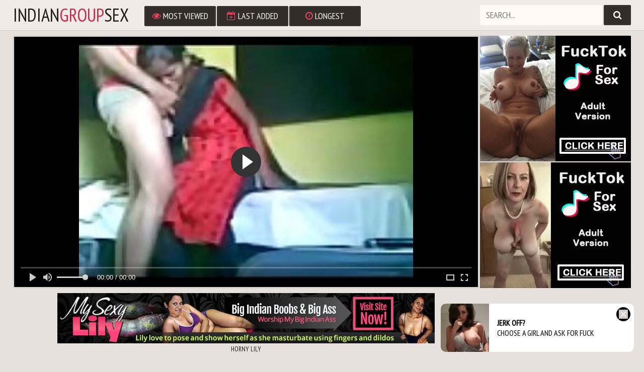

--- FILE ---
content_type: text/html; charset=UTF-8
request_url: http://indiangroupsex.com/view/3674/
body_size: 4944
content:
<!DOCTYPE html>
<html>
    <head>
        <meta charset="utf-8">
        <title>VID-20171130-WA0167 - Indian Group Sex</title>
        <meta name="description" content="VID-20171130-WA0167" />
        <link href="/css/styles.css" type="text/css" rel="stylesheet">
        <script src="/js/jquery-3.3.1.min.js"></script>
        <script src="/js/functions.js"></script>
        <link href="https://fonts.googleapis.com/css?family=PT+Sans+Narrow" rel="stylesheet">
        <link href="/font/css/font-awesome.css" rel="stylesheet">
        <meta name="viewport" content="width=device-width, initial-scale=1.0, maximum-scale=1.0, user-scalable=yes"/>
        <meta name="apple-touch-fullscreen" content="YES" />
        <link rel="stylesheet" href="//cdn.fluidplayer.com/v2/current/fluidplayer.min.css" type="text/css">
        <style>
            .fluid_video_wrapper {
                width: 100% !important;
                height: 100% !important;
            }
        </style>
        <script>
            var scjDir = "scj";
            var galleryID = "3674";
            var gallerySlug = "vid-20171130-wa0167";
        </script>
        <script src="//cdn.fluidplayer.com/v2/current/fluidplayer.min.js"></script>
    </head>

<body>


        <div class="head-pl">

            <div class="head">

                <div class="top">
                    
                    <div class="logo">
                        <a href="/">indian<span>group</span>sex</a>
                    </div>
                    <div class="open">
                        <i class="fa fa-bars"></i>
                    </div>
                    
                </div>
                
                <div class="bottom">
                    
                    <div class="menu">
                        <ul>
                            <li ><a href="/"><i class="fa fa-eye"></i> Most Viewed</a></li>
                            <li ><a href="/?order=date"><i class="fa fa-calendar-plus-o"></i> Last Added</a></li>
                            <li ><a href="/?order=duration"><i class="fa fa-clock-o"></i> Longest</a></li>
                        </ul>
                    </div>
                    
                    <div class="search-pl">
                        <div class="search">
                            <form action="/">
                                <input name="search" placeholder="Search...">
                                <button type="submit" title="Find"><i class="fa fa-search"></i></button>
                            </form>
                        </div>
                    </div>
                    
                </div>

            </div>

        </div>

        <div class="content">

            <div class="mo-av">
                <script type="text/javascript">
var ad_idzone = "2355887",
	 ad_width = "300",
	 ad_height = "100";
</script>
<script type="text/javascript" src="https://ads.exosrv.com/ads.js"></script>
<noscript><iframe src="https://syndication.exosrv.com/ads-iframe-display.php?idzone=2355887&output=noscript&type=300x100" width="300" height="100" scrolling="no" marginwidth="0" marginheight="0" frameborder="0"></iframe></noscript>
            </div>
            
            <div class="video-pl">

                <div class="video-tb">

                    <div class="player-pl">
                        
                        <div class="player-wr">
                            <div class="player" style="overflow:hidden">
                                                                    <video id="player" preload="none" poster="/scj/thumbs/7/378_VID_20171130_WA0167.jpg" width="100%" height="100%" controls>
                                        <source src="/video.php?video=aHR0cHM6Ly93d3cueHZpZGVvcy5jb20vdmlkZW8zNDA5MTk1NS92aWQtMjAxNzExMzAtd2EwMTY3" type='video/mp4'>
                                    </video>
                                    <script>
                                        var video = fluidPlayer(
                                            "player",
                                            {
                                                vastOptions: {
                                                    "adList" : [
                                                        {
                                                            "roll": "preRoll",
                                                            "vastTag": "https://syndication.exosrv.com/splash.php?idzone=3527053"
                                                        }
                                                    ]
                                                }
                                            }
                                        );
                                    </script>
                                                            </div>
                        </div>
                        
                        <div style="text-align: center; margin-top: 10px;">
                            <SCRIPT language=JavaScript>
<!-- Begin
var how_many_ads = 6;
var now = new Date()
var sec = now.getSeconds()
var ad = sec % how_many_ads;
ad +=1;
if (ad==1) { txt= "DesiPapa Indian Sex"; url="https://secure.desipapa2.com/track/MzUuMS45LjE1LjAuMC4wLjAuMA"; alt="DesiPapa Indian Sex"; banner="/images/desipapa_750_100.gif"; width="750"; height="100";}
if (ad==2) { txt= "Indian Sex Scandals"; url="http://secure.indianhiddencams.com/track/MzUuMS4zLjMuMC4wLjAuMC4w"; alt="Indian Sex Scandals"; banner="/images/indianhiddencams_750_100.gif"; width="750"; height="100";}
if (ad==3) { txt= "Indian GF Porn"; url="http://secure.indiangfporn.com/track/MzUuMS40NS45Ni4wLjAuMC4wLjA"; alt="Indian GF Porn"; banner="/images/igf_750_100.gif"; width="750"; height="100";}
if (ad==4) { txt= "Indian Babe Shanaya"; url="http://secure.indianbabeshanaya.com/track/MzUuMS40MS41Ny4wLjAuMC4wLjA"; alt="Indian Babe Shanaya"; banner="/images/shanaya_750_100.gif"; width="750"; height="100"; }
if (ad==5) { txt= "Horny Lily"; url="http://secure.mysexylily.com/track/MzUuMS4zNS40Mi4wLjAuMC4wLjA"; alt="Horny Lily"; banner="/images/hornylily_750_100.gif"; width="750"; height="100";}
if (ad==6) { txt= "Fuck My Indian GF"; url="http://secure.fuckmyindiangf.com/track/MzUuMS4yMi40Ni4wLjAuMC4wLjA"; alt="Fuck My Indian GF"; banner="/images/fmigf_750_100_1.gif"; width="750"; height="100";}
document
document.write('<center>');
document.write('<a href=\"' + url + '\" target=\"_blank\">');
document.write('<img src=\"' + banner + '\" width=')
document.write(width + ' height=' + height + ' ');
document.write('alt=\"' + alt + '\" border=0>');
document.write('<small>' + txt + '</small></a>');
document.write('</center>');
// End -->
</SCRIPT>
                        </div>
                        
                        <h1>VID-20171130-WA0167</h1>
                        
                        <div class="links">
                            <ul>
                                <li><span><i class="fa fa-tags"></i> Tags:</span></li>
<li><a href="/trends/indian/"><i class="fa fa-tag"></i> indian</a></li>
                            </ul>
                        </div>

                    </div>

                    <div class="video-col">
                        <div class="video-bn">
                            <script type="text/javascript">
var ad_idzone = "3172362",
 ad_width = "300",
 ad_height = "250";
</script>
<script type="text/javascript" src="https://ads.exosrv.com/ads.js"></script>
<noscript><iframe src="https://syndication.exosrv.com/ads-iframe-display.php?idzone=3172362&output=noscript&type=300x250" width="300" height="250" scrolling="no" marginwidth="0" marginheight="0" frameborder="0"></iframe></noscript>
                        </div>
                        <div class="video-bn video-bn-2">
                            <script type="text/javascript">
var ad_idzone = "3172362",
 ad_width = "300",
 ad_height = "250";
</script>
<script type="text/javascript" src="https://ads.exosrv.com/ads.js"></script>
<noscript><iframe src="https://syndication.exosrv.com/ads-iframe-display.php?idzone=3172362&output=noscript&type=300x250" width="300" height="250" scrolling="no" marginwidth="0" marginheight="0" frameborder="0"></iframe></noscript>
                        </div>
                        <div class="video-bn video-bn-3">
                            <script type="text/javascript">
var ad_idzone = "3172362",
 ad_width = "300",
 ad_height = "250";
</script>
<script type="text/javascript" src="https://ads.exosrv.com/ads.js"></script>
<noscript><iframe src="https://syndication.exosrv.com/ads-iframe-display.php?idzone=3172362&output=noscript&type=300x250" width="300" height="250" scrolling="no" marginwidth="0" marginheight="0" frameborder="0"></iframe></noscript>
                        </div>
                    </div>

                </div>

            </div>

<h2>Related Group Sex Videos</h2>

            <div class="previews-wrapper">
                
                <div class="preview">
                    <a href="/view/2386/" target="_blank">
                        <img src="/scj/thumbs/4/752_puristic_up_.jpg">
                        <div class="name"><i class="fa fa-play-circle"></i> Pioneering desi puristic Unladylike fuck up forest self [hindi audio],xnxxhomes.com</div>
                    </a>
                    <div class="time"><i class="fa fa-clock-o"></i> 4:30</div>
                </div>
                
                <div class="preview">
                    <a href="/view/2358/" target="_blank">
                        <img src="/scj/thumbs/4/713_hindi.jpg">
                        <div class="name"><i class="fa fa-play-circle"></i> Desi fingering about hindi audio</div>
                    </a>
                    <div class="time"><i class="fa fa-clock-o"></i> 2:22</div>
                </div>
                
                <div class="preview">
                    <a href="/view/1715/" target="_blank">
                        <img src="/scj/thumbs/3/428_67A99303_4757_MOV.jpg">
                        <div class="name"><i class="fa fa-play-circle"></i> 67A99303-D754-4757-A9AA-99BED721C574.MOV</div>
                    </a>
                    <div class="time"><i class="fa fa-clock-o"></i> 0:29</div>
                </div>
                
                <div class="preview">
                    <a href="/view/2126/" target="_blank">
                        <img src="/scj/thumbs/4/264_girl_alteration.jpg">
                        <div class="name"><i class="fa fa-play-circle"></i> South Indian girl threads alteration</div>
                    </a>
                    <div class="time"><i class="fa fa-clock-o"></i> 14:15</div>
                </div>
                
                <div class="preview">
                    <a href="/view/1849/" target="_blank">
                        <img src="/scj/thumbs/3/707_his_sex.jpg">
                        <div class="name"><i class="fa fa-play-circle"></i> boyfriend hard fucked his girlfriend(deshisex indian sex) 3</div>
                    </a>
                    <div class="time"><i class="fa fa-clock-o"></i> 1:20</div>
                </div>
                
                <div class="preview">
                    <a href="/view/3975/" target="_blank">
                        <img src="/scj/thumbs/7/968_sexual_intercourse.jpg">
                        <div class="name"><i class="fa fa-play-circle"></i> indian sexual intercourse anal indian anal porn fucked surpassing purfle</div>
                    </a>
                    <div class="time"><i class="fa fa-clock-o"></i> 19:36</div>
                </div>
                
                <div class="preview">
                    <a href="/view/1239/" target="_blank">
                        <img src="/scj/thumbs/2/509_Hot_perceive_Boss.jpg">
                        <div class="name"><i class="fa fa-play-circle"></i> Hot Bhabhi perceive sex with Boss</div>
                    </a>
                    <div class="time"><i class="fa fa-clock-o"></i> 8:38</div>
                </div>
                
                <div class="preview">
                    <a href="/view/4091/" target="_blank">
                        <img src="/scj/thumbs/8/153_5.jpg">
                        <div class="name"><i class="fa fa-play-circle"></i> 5</div>
                    </a>
                    <div class="time"><i class="fa fa-clock-o"></i> 14:51</div>
                </div>
                
                <div class="preview">
                    <a href="/view/3270/" target="_blank">
                        <img src="/scj/thumbs/6/523_bhabhi_dewar_chudai.jpg">
                        <div class="name"><i class="fa fa-play-circle"></i> Indian bhabhi dewar chudai</div>
                    </a>
                    <div class="time"><i class="fa fa-clock-o"></i> 10:32</div>
                </div>
                
                <div class="preview">
                    <a href="/view/5651/" target="_blank">
                        <img src="/scj/thumbs/11/306_South.jpg">
                        <div class="name"><i class="fa fa-play-circle"></i> Making be advantageous to South Indian porn</div>
                    </a>
                    <div class="time"><i class="fa fa-clock-o"></i> 12:02</div>
                </div>
                
                <div class="preview">
                    <a href="/view/4995/" target="_blank">
                        <img src="/scj/thumbs/9/963_young_soapy_indian.jpg">
                        <div class="name"><i class="fa fa-play-circle"></i> young soapy indian teen</div>
                    </a>
                    <div class="time"><i class="fa fa-clock-o"></i> 12:42</div>
                </div>
                
                <div class="preview">
                    <a href="/view/5278/" target="_blank">
                        <img src="/scj/thumbs/10/569_indian_teens_naming.jpg">
                        <div class="name"><i class="fa fa-play-circle"></i> young indian teens primary porn naming</div>
                    </a>
                    <div class="time"><i class="fa fa-clock-o"></i> 12:32</div>
                </div>
                
                <div class="preview">
                    <a href="/view/1677/" target="_blank">
                        <img src="/scj/thumbs/3/376_is_she_.jpg">
                        <div class="name"><i class="fa fa-play-circle"></i> Who is she?</div>
                    </a>
                    <div class="time"><i class="fa fa-clock-o"></i> 4:28</div>
                </div>
                
                <div class="preview">
                    <a href="/view/1439/" target="_blank">
                        <img src="/scj/thumbs/2/912_ass_fuck.jpg">
                        <div class="name"><i class="fa fa-play-circle"></i> hot indian day ass fuck</div>
                    </a>
                    <div class="time"><i class="fa fa-clock-o"></i> 9:17</div>
                </div>
                
                <div class="preview">
                    <a href="/view/5103/" target="_blank">
                        <img src="/scj/thumbs/10/173_gulf.jpg">
                        <div class="name"><i class="fa fa-play-circle"></i> Sparkling wine Obese Bottomless gulf Omphalos be beneficial to Personage plus Knockout</div>
                    </a>
                    <div class="time"><i class="fa fa-clock-o"></i> 1:35</div>
                </div>
                
                <div class="preview">
                    <a href="/view/4106/" target="_blank">
                        <img src="/scj/thumbs/8/184_Ghar_se_litakar.jpg">
                        <div class="name"><i class="fa fa-play-circle"></i> Ghar mai Sali ko chupke se zamin pe litakar chudai rocklike 16chats.com.mp4</div>
                    </a>
                    <div class="time"><i class="fa fa-clock-o"></i> 11:59</div>
                </div>
                
                <div class="preview">
                    <a href="/view/5700/" target="_blank">
                        <img src="/scj/thumbs/11/405_indian_helpless.jpg">
                        <div class="name"><i class="fa fa-play-circle"></i> Hot indian aunty pussy rendered helpless</div>
                    </a>
                    <div class="time"><i class="fa fa-clock-o"></i> 8:41</div>
                </div>
                
                <div class="preview">
                    <a href="/view/4790/" target="_blank">
                        <img src="/scj/thumbs/9/623_triplet_sex_indian.jpg">
                        <div class="name"><i class="fa fa-play-circle"></i> triplet sex orgy with desi indian chicks</div>
                    </a>
                    <div class="time"><i class="fa fa-clock-o"></i> 12:41</div>
                </div>
                
                <div class="preview">
                    <a href="/view/4569/" target="_blank">
                        <img src="/scj/thumbs/9/128_way_with.jpg">
                        <div class="name"><i class="fa fa-play-circle"></i> Desi unreserved decree their way pussy with the addition of chubby boobs</div>
                    </a>
                    <div class="time"><i class="fa fa-clock-o"></i> 2:28</div>
                </div>
                
                <div class="preview">
                    <a href="/view/3337/" target="_blank">
                        <img src="/scj/thumbs/6/711_Guaranteed_press_9.jpg">
                        <div class="name"><i class="fa fa-play-circle"></i> Guaranteed titties press-9</div>
                    </a>
                    <div class="time"><i class="fa fa-clock-o"></i> 5:19</div>
                </div>
                
                <div class="preview">
                    <a href="/view/3874/" target="_blank">
                        <img src="/scj/thumbs/7/755_indian.jpg">
                        <div class="name"><i class="fa fa-play-circle"></i> Not roundabout hot indian topic HD</div>
                    </a>
                    <div class="time"><i class="fa fa-clock-o"></i> 6:09</div>
                </div>
                
                <div class="preview">
                    <a href="/view/5739/" target="_blank">
                        <img src="/scj/thumbs/11/469_7511015.jpg">
                        <div class="name"><i class="fa fa-play-circle"></i> 7511015</div>
                    </a>
                    <div class="time"><i class="fa fa-clock-o"></i> 13:39</div>
                </div>
                
                <div class="preview">
                    <a href="/view/1204/" target="_blank">
                        <img src="/scj/thumbs/2/451_my_her.jpg">
                        <div class="name"><i class="fa fa-play-circle"></i> With my Girlfriend at Room at Night when Bhabhi was Fucking on every side her Economize on - Pornhub</div>
                    </a>
                    <div class="time"><i class="fa fa-clock-o"></i> 1:41</div>
                </div>
                
                <div class="preview">
                    <a href="/view/3931/" target="_blank">
                        <img src="/scj/thumbs/7/890_team_se.jpg">
                        <div class="name"><i class="fa fa-play-circle"></i> Husband ne biwi ko team up se chudwaya</div>
                    </a>
                    <div class="time"><i class="fa fa-clock-o"></i> 2:12</div>
                </div>
                
                <div class="preview">
                    <a href="/view/1952/" target="_blank">
                        <img src="/scj/thumbs/3/971_indian.jpg">
                        <div class="name"><i class="fa fa-play-circle"></i> Progressive indian amour</div>
                    </a>
                    <div class="time"><i class="fa fa-clock-o"></i> 4:49</div>
                </div>
                
                <div class="preview">
                    <a href="/view/4648/" target="_blank">
                        <img src="/scj/thumbs/9/263_secret__s.jpg">
                        <div class="name"><i class="fa fa-play-circle"></i> Kerala Mallu Aunty secret sex fro husband'_s friend 2</div>
                    </a>
                    <div class="time"><i class="fa fa-clock-o"></i> 0:21</div>
                </div>
                
                <div class="preview">
                    <a href="/view/3615/" target="_blank">
                        <img src="/scj/thumbs/7/216_of_free_I.jpg">
                        <div class="name"><i class="fa fa-play-circle"></i> Fuck me be fitting of free 08123770473 I am Sunidhi patel a housewife</div>
                    </a>
                    <div class="time"><i class="fa fa-clock-o"></i> 4:35</div>
                </div>
                
                <div class="preview">
                    <a href="/view/1346/" target="_blank">
                        <img src="/scj/thumbs/2/731_old.jpg">
                        <div class="name"><i class="fa fa-play-circle"></i> Masti Give Collage Library With My Steady old-fashioned</div>
                    </a>
                    <div class="time"><i class="fa fa-clock-o"></i> 1:09</div>
                </div>
                
                <div class="preview">
                    <a href="/view/3596/" target="_blank">
                        <img src="/scj/thumbs/7/185_confidential_.jpg">
                        <div class="name"><i class="fa fa-play-circle"></i> Guaranteed confidential press-1 ( Nipple Illusory )</div>
                    </a>
                    <div class="time"><i class="fa fa-clock-o"></i> 6:36</div>
                </div>
                
                <div class="preview">
                    <a href="/view/3493/" target="_blank">
                        <img src="/scj/thumbs/6/958_045_20180224.jpg">
                        <div class="name"><i class="fa fa-play-circle"></i> videocompress-045-VID 20180224 002142[1]</div>
                    </a>
                    <div class="time"><i class="fa fa-clock-o"></i> 1:31</div>
                </div>
                
                <div class="preview">
                    <a href="/view/3516/" target="_blank">
                        <img src="/scj/thumbs/7/041_young_indian_teen.jpg">
                        <div class="name"><i class="fa fa-play-circle"></i> young hairy desi indian teen rough banged</div>
                    </a>
                    <div class="time"><i class="fa fa-clock-o"></i> 12:36</div>
                </div>
                
                <div class="preview">
                    <a href="/view/4560/" target="_blank">
                        <img src="/scj/thumbs/9/115_Great_Father_masala.jpg">
                        <div class="name"><i class="fa fa-play-circle"></i> 22 aunty Great White Father with uncle sema masala wowo</div>
                    </a>
                    <div class="time"><i class="fa fa-clock-o"></i> 10:46</div>
                </div>
                
                <div class="preview">
                    <a href="/view/1713/" target="_blank">
                        <img src="/scj/thumbs/3/426_Indian.jpg">
                        <div class="name"><i class="fa fa-play-circle"></i> Indian boy fat flannel masturbating</div>
                    </a>
                    <div class="time"><i class="fa fa-clock-o"></i> 0:26</div>
                </div>
                
                <div class="preview">
                    <a href="/view/4416/" target="_blank">
                        <img src="/scj/thumbs/8/901_ki_the_world.jpg">
                        <div class="name"><i class="fa fa-play-circle"></i> Delhi Code of practice ki Girl ki uske Ghar par Throughout the world Chudai ki</div>
                    </a>
                    <div class="time"><i class="fa fa-clock-o"></i> 1:57</div>
                </div>
                
                <div class="preview">
                    <a href="/view/4647/" target="_blank">
                        <img src="/scj/thumbs/9/261_Horny_fucked_apart.jpg">
                        <div class="name"><i class="fa fa-play-circle"></i> Horny Indian sister in law sona bhabhi fucked apart from his cousin</div>
                    </a>
                    <div class="time"><i class="fa fa-clock-o"></i> 6:16</div>
                </div>
                
                <div class="preview">
                    <a href="/view/5742/" target="_blank">
                        <img src="/scj/thumbs/11/476_Indian.jpg">
                        <div class="name"><i class="fa fa-play-circle"></i> Indian sex videos be advisable for teen university unfocused exposed by lover on proclivity Play Video</div>
                    </a>
                    <div class="time"><i class="fa fa-clock-o"></i> 47:30</div>
                </div>
                
                <div class="preview">
                    <a href="/view/4682/" target="_blank">
                        <img src="/scj/thumbs/9/334_Best.jpg">
                        <div class="name"><i class="fa fa-play-circle"></i> Best Desi indian establishing girl Webcam video</div>
                    </a>
                    <div class="time"><i class="fa fa-clock-o"></i> 14:47</div>
                </div>
                
                <div class="preview">
                    <a href="/view/4630/" target="_blank">
                        <img src="/scj/thumbs/9/221_Star.jpg">
                        <div class="name"><i class="fa fa-play-circle"></i> Boyfriend Dethroning Girlfriend Glad rags Star-gazer Instalment - Hot Instalment low</div>
                    </a>
                    <div class="time"><i class="fa fa-clock-o"></i> 6:08</div>
                </div>
                
                <div class="preview">
                    <a href="/view/4105/" target="_blank">
                        <img src="/scj/thumbs/8/182_Aunty_Hot_Boobs.jpg">
                        <div class="name"><i class="fa fa-play-circle"></i> Aunty Hot Boobs</div>
                    </a>
                    <div class="time"><i class="fa fa-clock-o"></i> 3:31</div>
                </div>
                
                <div class="preview">
                    <a href="/view/5874/" target="_blank">
                        <img src="/scj/thumbs/11/777_Indian_Body_Massage.jpg">
                        <div class="name"><i class="fa fa-play-circle"></i> Indian Newly Fond of Bhabhi Body Massage Desolate Charges Bath</div>
                    </a>
                    <div class="time"><i class="fa fa-clock-o"></i> 1:05</div>
                </div>
                
            </div>


            <div class="bns-bl">
                <div class="bn">
                    <script type="text/javascript">
var ad_idzone = "3172362",
 ad_width = "300",
 ad_height = "250";
</script>
<script type="text/javascript" src="https://ads.exosrv.com/ads.js"></script>
<noscript><iframe src="https://syndication.exosrv.com/ads-iframe-display.php?idzone=3172362&output=noscript&type=300x250" width="300" height="250" scrolling="no" marginwidth="0" marginheight="0" frameborder="0"></iframe></noscript>
                </div>
                <div class="bn bn-2">
                    <script type="text/javascript">
var ad_idzone = "3172362",
 ad_width = "300",
 ad_height = "250";
</script>
<script type="text/javascript" src="https://ads.exosrv.com/ads.js"></script>
<noscript><iframe src="https://syndication.exosrv.com/ads-iframe-display.php?idzone=3172362&output=noscript&type=300x250" width="300" height="250" scrolling="no" marginwidth="0" marginheight="0" frameborder="0"></iframe></noscript>
                </div>
                <div class="bn bn-3">
                    <script type="text/javascript">
var ad_idzone = "3172362",
 ad_width = "300",
 ad_height = "250";
</script>
<script type="text/javascript" src="https://ads.exosrv.com/ads.js"></script>
<noscript><iframe src="https://syndication.exosrv.com/ads-iframe-display.php?idzone=3172362&output=noscript&type=300x250" width="300" height="250" scrolling="no" marginwidth="0" marginheight="0" frameborder="0"></iframe></noscript>
                </div>
                <div class="bn bn-4">
                    <script type="text/javascript">
var ad_idzone = "3172362",
 ad_width = "300",
 ad_height = "250";
</script>
<script type="text/javascript" src="https://ads.exosrv.com/ads.js"></script>
<noscript><iframe src="https://syndication.exosrv.com/ads-iframe-display.php?idzone=3172362&output=noscript&type=300x250" width="300" height="250" scrolling="no" marginwidth="0" marginheight="0" frameborder="0"></iframe></noscript>
                </div>
            </div>

        </div>
    

        <div class="foot-pl">
            <div class="foot">
            <p>Gangbangs, four ways, threesome and Indian orgies all add up to beautiful horny, super freaks getting so nasty. You can't believe how much fun it is fucking numerous Indian girls at one time. So many sex positions are featured in this Indian group sex tube that it will blow your god damned mind. Just get ready and watch some of the best group sex scenes out there today.</p>
                <p>2023 &copy; <span>indiangroupsex.com</span>. All Rights Reserved.</p>
            </div>
        </div>

            <script async type="application/javascript" src="https://a.realsrv.com/ad-provider.js"></script> 
 <ins class="adsbyexoclick" data-zoneid="4651794"></ins> 
 <script>(AdProvider = window.AdProvider || []).push({"serve": {}});</script>
    </body>
</html>



--- FILE ---
content_type: text/html; charset=utf-8
request_url: http://syndication.exosrv.com/ads-iframe-display.php?idzone=2355887&type=300x100&p=http%3A//indiangroupsex.com/view/3674/&dt=1769089912258&sub=&tags=&cookieconsent=true&screen_resolution=1280x720&el=%22
body_size: 1379
content:
<html><body style="margin:0px;"><div>
    <a href="http://syndication.exosrv.com/click.php?d=H4sIAAAAAAAAA1VRXY.bMBD8K3nhsWj9bR7ThEi5louu10pVXyIbnBwXBRBwCUH747uQVG21lr3WzM7s2gZsoqxFwLe.b7pILCO.odUfGxb71o1jaLsq9Ne6PcV5fX5Akdi4Yl8WkVhbZg2w_eZbmkZcu5401uH29LZ9r4fn9anbnrNy9_4yZnMuKU_h6.ppJFxlq2v563Wrd9.X_Pl2LfPVVmdjpg4vs1ROUunP3T4yn3N3blx5rCZPs57QxhM6IXV1oR7Luur2fevyU1kdiYI0EjM6ofkSJrA7f_RlVZRuGgJFzCSPmWCxMcjASC0NWORC0VsYVJRTOaCW8yEABgakN2lyC4PhgCgER60PFoRUUickUyQHroPnPihONPCeCjjOvtWxrT.aLgxzA6QDVKORa6q0uPifsyDO4lKG60JoIxc4O0.hmFaSTd8lFSSMukcyYI9272EfbIZ6ztAaTTeJ6n7FH6_Lf.h_g81bDOknhRADmzag4495d6Mmc9fTU8dhqLv2Ms_CSPLOf_ASvHCOuy8ouXMhQA5OSg1aWReY9dKDL4D7BH4DP3WVu30CAAA-&cb=e2e_69722b79a8f068.89790721"
        id="link_316061ae4b36347f1569cda07672fe9e"
        target="_blank"
        ontouchstart=""
        onclick="
            var href='http://syndication.exosrv.com/click.php?d=H4sIAAAAAAAAA1VRXY.bMBD8K3nhsWj9bR7ThEi5louu10pVXyIbnBwXBRBwCUH747uQVG21lr3WzM7s2gZsoqxFwLe.b7pILCO.odUfGxb71o1jaLsq9Ne6PcV5fX5Akdi4Yl8WkVhbZg2w_eZbmkZcu5401uH29LZ9r4fn9anbnrNy9_4yZnMuKU_h6.ppJFxlq2v563Wrd9.X_Pl2LfPVVmdjpg4vs1ROUunP3T4yn3N3blx5rCZPs57QxhM6IXV1oR7Luur2fevyU1kdiYI0EjM6ofkSJrA7f_RlVZRuGgJFzCSPmWCxMcjASC0NWORC0VsYVJRTOaCW8yEABgakN2lyC4PhgCgER60PFoRUUickUyQHroPnPihONPCeCjjOvtWxrT.aLgxzA6QDVKORa6q0uPifsyDO4lKG60JoIxc4O0.hmFaSTd8lFSSMukcyYI9272EfbIZ6ztAaTTeJ6n7FH6_Lf.h_g81bDOknhRADmzag4495d6Mmc9fTU8dhqLv2Ms_CSPLOf_ASvHCOuy8ouXMhQA5OSg1aWReY9dKDL4D7BH4DP3WVu30CAAA-&cb=e2e_69722b79a8f068.89790721';
            href += '&clickX=' + event.clientX;
            href += '&clickY=' + event.clientY;
            this.href = href;
        " >
        <video
            id="video_316061ae4b36347f1569cda07672fe9e"
            loop
            muted
            autoplay
            playsinline
            preload="auto"
            width="300"
            height="100"
            
        ><source src="http://s3t3d2y1.afcdn.net/library/802424/a3e7d8972c752789a575fd6b7d30069da7aa6dfc.mp4" type="video/mp4" /></video>
    </a>
</div><script>var exoDynamicParams={"id":"316061ae4b36347f1569cda07672fe9e","alternateMediaUrl":"http:\/\/s3t3d2y1.afcdn.net\/library\/802424\/a3e7d8972c752789a575fd6b7d30069da7aa6dfc.mp4","width":"300","height":"100"};var elemVideo=document.getElementById("video_"+exoDynamicParams.id);if(exoDynamicParams.id&&exoDynamicParams.alternateMediaUrl&&exoDynamicParams.width&&exoDynamicParams.height&&elemVideo!==undefined&&elemVideo!==null){var video=elemVideo.play();if(video===undefined){changeVideoToGif(exoDynamicParams.id,exoDynamicParams.alternateMediaUrl,exoDynamicParams.width,exoDynamicParams.height)}else{video.then(function(_){}).catch(function(error){changeVideoToGif(exoDynamicParams.id,exoDynamicParams.alternateMediaUrl,exoDynamicParams.width,exoDynamicParams.height)})}}function getExtension(fileName){var fileNameSplitted=fileName.split('.');return fileNameSplitted[(fileNameSplitted.length-1)]}function changeVideoToGif(id,image,width,height){var elemLink=document.getElementById('link_'+id);if(getExtension(image)==='gif'&&elemLink!==undefined&&elemLink!==null){var html='<img border="0" width="'+width+'" height="'+height+'" src="'+image+'">';elemLink.innerHTML=html}}</script></body></html>

--- FILE ---
content_type: text/html; charset=utf-8
request_url: http://syndication.exosrv.com/ads-iframe-display.php?idzone=3172362&type=300x250&p=http%3A//indiangroupsex.com/view/3674/&dt=1769089912438&sub=&tags=&cookieconsent=true&screen_resolution=1280x720&el=%22
body_size: 1399
content:
<html><body style="margin:0px;"><div>
    <a href="http://syndication.exosrv.com/click.php?d=H4sIAAAAAAAAA1VSy46cMBD8FS5ckd_Gx41We9lDDtGeR8YYBs2MjWyGnY3649NmWJKojV1yVVeXZLRkzLQMKJyXZc41f6nZG64Q1yVZd_GpyUtMHq8cv4xXemnm81zzt4v_qvmr8LLTfuikNKTve2k7Z2qmFjsiWesfLobVpzzFkE.b3xTGWr.ixNnbPPW7CrGdxnDCi41cbfrmCrQLGhxkjvfk_JPNyZ3OMS_B3vzOTov_7i34aPsdw0EU_CQACFCtDGmNoRyG._U6hX6yYY4pNC7egDdUsIZy2mgNlArB8WPAqWZcMTC6WBBQYjs4IQ8m0bP4spY8NCMAnDNQamgJF1IoQ4nuzcCU71jn8QFaQroOGxg8Z48p3ufsH9t8slX1P1MhU62T_6y40qKCbV4pSZUUtEUkJDEUIwPalgzkKLGrKagNASvZ5RPDx6.Xf7R_i5W9IYTQcuwb3Yn8hfHc9k6Nf8Sc1i07RT8UYp7DZGUMfr6Dl60TZFCOOsEd5dLw1vbG4b84tIORfwA1IRKRmAIAAA--&cb=e2e_69722b79987b26.91643778"
        id="link_9f60b930f4f8760543366eefd93af006"
        target="_blank"
        ontouchstart=""
        onclick="
            var href='http://syndication.exosrv.com/click.php?d=H4sIAAAAAAAAA1VSy46cMBD8FS5ckd_Gx41We9lDDtGeR8YYBs2MjWyGnY3649NmWJKojV1yVVeXZLRkzLQMKJyXZc41f6nZG64Q1yVZd_GpyUtMHq8cv4xXemnm81zzt4v_qvmr8LLTfuikNKTve2k7Z2qmFjsiWesfLobVpzzFkE.b3xTGWr.ixNnbPPW7CrGdxnDCi41cbfrmCrQLGhxkjvfk_JPNyZ3OMS_B3vzOTov_7i34aPsdw0EU_CQACFCtDGmNoRyG._U6hX6yYY4pNC7egDdUsIZy2mgNlArB8WPAqWZcMTC6WBBQYjs4IQ8m0bP4spY8NCMAnDNQamgJF1IoQ4nuzcCU71jn8QFaQroOGxg8Z48p3ufsH9t8slX1P1MhU62T_6y40qKCbV4pSZUUtEUkJDEUIwPalgzkKLGrKagNASvZ5RPDx6.Xf7R_i5W9IYTQcuwb3Yn8hfHc9k6Nf8Sc1i07RT8UYp7DZGUMfr6Dl60TZFCOOsEd5dLw1vbG4b84tIORfwA1IRKRmAIAAA--&cb=e2e_69722b79987b26.91643778';
            href += '&clickX=' + event.clientX;
            href += '&clickY=' + event.clientY;
            this.href = href;
        " >
        <video
            id="video_9f60b930f4f8760543366eefd93af006"
            loop
            muted
            autoplay
            playsinline
            preload="auto"
            width="300"
            height="250"
            
        ><source src="http://s3t3d2y1.afcdn.net/library/344676/23a512107567a8983cbb0bea5fbba55ea32feabf.mp4" type="video/mp4" /></video>
    </a>
</div><script>var exoDynamicParams={"id":"9f60b930f4f8760543366eefd93af006","alternateMediaUrl":"http:\/\/s3t3d2y1.afcdn.net\/library\/344676\/82e9a943eed10ebacffd4974d18b4eb62510d170.gif","width":"300","height":"250"};var elemVideo=document.getElementById("video_"+exoDynamicParams.id);if(exoDynamicParams.id&&exoDynamicParams.alternateMediaUrl&&exoDynamicParams.width&&exoDynamicParams.height&&elemVideo!==undefined&&elemVideo!==null){var video=elemVideo.play();if(video===undefined){changeVideoToGif(exoDynamicParams.id,exoDynamicParams.alternateMediaUrl,exoDynamicParams.width,exoDynamicParams.height)}else{video.then(function(_){}).catch(function(error){changeVideoToGif(exoDynamicParams.id,exoDynamicParams.alternateMediaUrl,exoDynamicParams.width,exoDynamicParams.height)})}}function getExtension(fileName){var fileNameSplitted=fileName.split('.');return fileNameSplitted[(fileNameSplitted.length-1)]}function changeVideoToGif(id,image,width,height){var elemLink=document.getElementById('link_'+id);if(getExtension(image)==='gif'&&elemLink!==undefined&&elemLink!==null){var html='<img border="0" width="'+width+'" height="'+height+'" src="'+image+'">';elemLink.innerHTML=html}}</script></body></html>

--- FILE ---
content_type: text/html; charset=utf-8
request_url: http://syndication.exosrv.com/ads-iframe-display.php?idzone=3172362&type=300x250&p=http%3A//indiangroupsex.com/view/3674/&dt=1769089912485&sub=&tags=&cookieconsent=true&screen_resolution=1280x720&el=%22
body_size: 1397
content:
<html><body style="margin:0px;"><div>
    <a href="http://syndication.exosrv.com/click.php?d=H4sIAAAAAAAAA1VRwY6bMBD9FS5c0XiMbXzcarWXPfRQ7TkyYAhKgpFN2Gw1H9.BsLTVgP3k9.bNAxuFaCskQed5nlIuX3J842cMyxxdc_GxSHOIno8aeemv4lJM5ymXbxf_lcvX0qva.K5WykLbtsrVjc1Rz65nMjc_mjAuPqYhjOm0.Q1jn5tXljTuNg3trmLshn488cFGLi5.cyt0MxscZAr32Pgnm2JzOoc0j.7md3aY_Xfvio.232E8iBU_CSIgYbSFylohqbtfr8PYDm6cQhyLJtxIFqLEQkhRGEMCUUGFUJEUBqVGsma1ANLltkmAB0v4f_KLFTwMApGUSFp3FchSldoKMK3tUPsaa88XUAHUNTcgPWf3Mdyn5B_bfNgq.5_JmMmWwX9mUpsyo23eWkpoVYqKUanACo5MbLtmgKPKXS1Ib4hwza6emD5.vfyj_Vu4rgUAiHXbF7ET6YvjNds9Ff4RUly27IL9WIiCDpMFkX6.E1hjW9mVaPnTARBBV850DFtZGdf.Af7mN6eYAgAA&cb=e2e_69722b79984ed5.67712720"
        id="link_684362cdb97b104f7218db581dbe2f61"
        target="_blank"
        ontouchstart=""
        onclick="
            var href='http://syndication.exosrv.com/click.php?d=H4sIAAAAAAAAA1VRwY6bMBD9FS5c0XiMbXzcarWXPfRQ7TkyYAhKgpFN2Gw1H9.BsLTVgP3k9.bNAxuFaCskQed5nlIuX3J842cMyxxdc_GxSHOIno8aeemv4lJM5ymXbxf_lcvX0qva.K5WykLbtsrVjc1Rz65nMjc_mjAuPqYhjOm0.Q1jn5tXljTuNg3trmLshn488cFGLi5.cyt0MxscZAr32Pgnm2JzOoc0j.7md3aY_Xfvio.232E8iBU_CSIgYbSFylohqbtfr8PYDm6cQhyLJtxIFqLEQkhRGEMCUUGFUJEUBqVGsma1ANLltkmAB0v4f_KLFTwMApGUSFp3FchSldoKMK3tUPsaa88XUAHUNTcgPWf3Mdyn5B_bfNgq.5_JmMmWwX9mUpsyo23eWkpoVYqKUanACo5MbLtmgKPKXS1Ib4hwza6emD5.vfyj_Vu4rgUAiHXbF7ET6YvjNds9Ff4RUly27IL9WIiCDpMFkX6.E1hjW9mVaPnTARBBV850DFtZGdf.Af7mN6eYAgAA&cb=e2e_69722b79984ed5.67712720';
            href += '&clickX=' + event.clientX;
            href += '&clickY=' + event.clientY;
            this.href = href;
        " >
        <video
            id="video_684362cdb97b104f7218db581dbe2f61"
            loop
            muted
            autoplay
            playsinline
            preload="auto"
            width="300"
            height="250"
            
        ><source src="http://s3t3d2y1.afcdn.net/library/344676/b3c73c7899450cb3d8fbed622bf19cca7d51a723.mp4" type="video/mp4" /></video>
    </a>
</div><script>var exoDynamicParams={"id":"684362cdb97b104f7218db581dbe2f61","alternateMediaUrl":"http:\/\/s3t3d2y1.afcdn.net\/library\/344676\/20f790be85ab6572525198560350d7cc83107f2a.gif","width":"300","height":"250"};var elemVideo=document.getElementById("video_"+exoDynamicParams.id);if(exoDynamicParams.id&&exoDynamicParams.alternateMediaUrl&&exoDynamicParams.width&&exoDynamicParams.height&&elemVideo!==undefined&&elemVideo!==null){var video=elemVideo.play();if(video===undefined){changeVideoToGif(exoDynamicParams.id,exoDynamicParams.alternateMediaUrl,exoDynamicParams.width,exoDynamicParams.height)}else{video.then(function(_){}).catch(function(error){changeVideoToGif(exoDynamicParams.id,exoDynamicParams.alternateMediaUrl,exoDynamicParams.width,exoDynamicParams.height)})}}function getExtension(fileName){var fileNameSplitted=fileName.split('.');return fileNameSplitted[(fileNameSplitted.length-1)]}function changeVideoToGif(id,image,width,height){var elemLink=document.getElementById('link_'+id);if(getExtension(image)==='gif'&&elemLink!==undefined&&elemLink!==null){var html='<img border="0" width="'+width+'" height="'+height+'" src="'+image+'">';elemLink.innerHTML=html}}</script></body></html>

--- FILE ---
content_type: text/html; charset=utf-8
request_url: http://syndication.exosrv.com/ads-iframe-display.php?idzone=3172362&type=300x250&p=http%3A//indiangroupsex.com/view/3674/&dt=1769089912489&sub=&tags=&cookieconsent=true&screen_resolution=1280x720&el=%22
body_size: 1397
content:
<html><body style="margin:0px;"><div>
    <a href="http://syndication.exosrv.com/click.php?d=H4sIAAAAAAAAA1WSTW.jMBCG_woXrsgz_sLHrqpeetjDqufIGENQEhsBoelqfvzahLK7GrBf.Zl5Z4TREtHUSEDnZRnnkr.U.JaeENdlsu7ip2pe4uTTkeOX_gqXajyPJX.7.K.SvwovG.27RkrD2raVtnGmRLXYPsFS_3AxrH6ahxjm0.Y3hL7UrynF2ds4tHtW0nbowykdbHC10zfL0i7J4IBzvE_OP.k8udM5zkuwN7_TYfHftVkfZb9jOEDWT0DECLQyrDYGOHX363UI7WDDGKdQuXgjXoHACjhUWhOAEDy9SBw0coVkdLZgpMS2ccYeKJNn9sWaPTQyIs6RlOpqxoUUygDTrelQ.QYbny6gZqxpUgHSs3c_xfs4.8fWn21R_E.KRIp18J8FV1oUtPXLIUFJAXVSQjIDaWRKtnkGdoTYs4HUpgjz7PKp6ePXyz.5fwPzWjHGIG_7AjuYv9J4brunyj_iPK3b7JD8UiICHSYrIv18J8fTnyKMrEE0Hl36QAzAGN21lvEa1B9hDT0mmAIAAA--&cb=e2e_69722b7998c704.68244514"
        id="link_eacb57cc39aa0b11c2dbf63e1a9b41c2"
        target="_blank"
        ontouchstart=""
        onclick="
            var href='http://syndication.exosrv.com/click.php?d=H4sIAAAAAAAAA1WSTW.jMBCG_woXrsgz_sLHrqpeetjDqufIGENQEhsBoelqfvzahLK7GrBf.Zl5Z4TREtHUSEDnZRnnkr.U.JaeENdlsu7ip2pe4uTTkeOX_gqXajyPJX.7.K.SvwovG.27RkrD2raVtnGmRLXYPsFS_3AxrH6ahxjm0.Y3hL7UrynF2ds4tHtW0nbowykdbHC10zfL0i7J4IBzvE_OP.k8udM5zkuwN7_TYfHftVkfZb9jOEDWT0DECLQyrDYGOHX363UI7WDDGKdQuXgjXoHACjhUWhOAEDy9SBw0coVkdLZgpMS2ccYeKJNn9sWaPTQyIs6RlOpqxoUUygDTrelQ.QYbny6gZqxpUgHSs3c_xfs4.8fWn21R_E.KRIp18J8FV1oUtPXLIUFJAXVSQjIDaWRKtnkGdoTYs4HUpgjz7PKp6ePXyz.5fwPzWjHGIG_7AjuYv9J4brunyj_iPK3b7JD8UiICHSYrIv18J8fTnyKMrEE0Hl36QAzAGN21lvEa1B9hDT0mmAIAAA--&cb=e2e_69722b7998c704.68244514';
            href += '&clickX=' + event.clientX;
            href += '&clickY=' + event.clientY;
            this.href = href;
        " >
        <video
            id="video_eacb57cc39aa0b11c2dbf63e1a9b41c2"
            loop
            muted
            autoplay
            playsinline
            preload="auto"
            width="300"
            height="250"
            
        ><source src="http://s3t3d2y1.afcdn.net/library/344676/23a512107567a8983cbb0bea5fbba55ea32feabf.mp4" type="video/mp4" /></video>
    </a>
</div><script>var exoDynamicParams={"id":"eacb57cc39aa0b11c2dbf63e1a9b41c2","alternateMediaUrl":"http:\/\/s3t3d2y1.afcdn.net\/library\/344676\/82e9a943eed10ebacffd4974d18b4eb62510d170.gif","width":"300","height":"250"};var elemVideo=document.getElementById("video_"+exoDynamicParams.id);if(exoDynamicParams.id&&exoDynamicParams.alternateMediaUrl&&exoDynamicParams.width&&exoDynamicParams.height&&elemVideo!==undefined&&elemVideo!==null){var video=elemVideo.play();if(video===undefined){changeVideoToGif(exoDynamicParams.id,exoDynamicParams.alternateMediaUrl,exoDynamicParams.width,exoDynamicParams.height)}else{video.then(function(_){}).catch(function(error){changeVideoToGif(exoDynamicParams.id,exoDynamicParams.alternateMediaUrl,exoDynamicParams.width,exoDynamicParams.height)})}}function getExtension(fileName){var fileNameSplitted=fileName.split('.');return fileNameSplitted[(fileNameSplitted.length-1)]}function changeVideoToGif(id,image,width,height){var elemLink=document.getElementById('link_'+id);if(getExtension(image)==='gif'&&elemLink!==undefined&&elemLink!==null){var html='<img border="0" width="'+width+'" height="'+height+'" src="'+image+'">';elemLink.innerHTML=html}}</script></body></html>

--- FILE ---
content_type: text/html; charset=UTF-8
request_url: http://indiangroupsex.com/video.php?video=aHR0cHM6Ly93d3cueHZpZGVvcy5jb20vdmlkZW8zNDA5MTk1NS92aWQtMjAxNzExMzAtd2EwMTY3
body_size: 222
content:
<br />
<b>Warning</b>:  file_get_contents(../proxy.txt): failed to open stream: No such file or directory in <b>/home/httpd/html/smartcjsites/indiangroupsex.com/public_html/video.php</b> on line <b>32</b><br />


--- FILE ---
content_type: text/html; charset=utf-8
request_url: http://syndication.exosrv.com/ads-iframe-display.php?idzone=3172362&type=300x250&p=http%3A//indiangroupsex.com/view/3674/&dt=1769089912682&sub=&tags=&cookieconsent=true&screen_resolution=1280x720&el=%22
body_size: 1439
content:
<html><body style="margin:0px;"><div>
    <a href="http://syndication.exosrv.com/click.php?d=H4sIAAAAAAAAA1VSy27jIBT9lWy8tbiAeSw7qrrpYhajriNsg4uSmAjjNKnuxw9.JE6EBficcx8HkJIxwhUS_E7pPBTsraAf.SPeB13GlOKhbMIpI0I5IaRzVGhlajCk4a1rDCnYxzDWULD3Qv65mOhN8qHf.7aQ7wUVmaMLN8Rm_x2G1JuTfXBs4RqTbBfi7TmM36nT2fjuJWO1UmHsU7w9YLEW8sk.q.UC_4b.BVYL7EI8mfRA9YIe7O0nxE0MZMGPpu9G020GYHV.jr7xfbc_hdYeN_bufaw3bPWcTDds4Op2jGtwtG5qdvXZX2wc8rEO.xRNc8iFFlWTz_OuGSYTmG8SpNBEaQ0M3Xg8.r71pj.H2E83iawETktgUEqJAFpCVSmFDCRlgqKWUwqCgs8LI.RKq5xzyksVuUpKEBmjKIRThPGKCw1Etjo_DFvT2lY0y0hd5wCKS.0uhvE82Otcf8rDOeVIpQDCcfeq2WXN7uLtz44JyXc4V55GBaLiML1UXhENuXnMBYBSXAXTUKscUMw7VFLMwcsffv17e1Jvgy5rSWCa8gwrONxyd838pEt7DUO8zCYg51rkawKNl9zJ30.0hilnNFCrwXJTOyErB6xStWqdovI_qwrgL3EDAAA-&cb=e2e_69722b799a6f86.26331949"
        id="link_9bdda8cd1142badfff5c3c769b52a22f"
        target="_blank"
        ontouchstart=""
        onclick="
            var href='http://syndication.exosrv.com/click.php?d=H4sIAAAAAAAAA1VSy27jIBT9lWy8tbiAeSw7qrrpYhajriNsg4uSmAjjNKnuxw9.JE6EBficcx8HkJIxwhUS_E7pPBTsraAf.SPeB13GlOKhbMIpI0I5IaRzVGhlajCk4a1rDCnYxzDWULD3Qv65mOhN8qHf.7aQ7wUVmaMLN8Rm_x2G1JuTfXBs4RqTbBfi7TmM36nT2fjuJWO1UmHsU7w9YLEW8sk.q.UC_4b.BVYL7EI8mfRA9YIe7O0nxE0MZMGPpu9G020GYHV.jr7xfbc_hdYeN_bufaw3bPWcTDds4Op2jGtwtG5qdvXZX2wc8rEO.xRNc8iFFlWTz_OuGSYTmG8SpNBEaQ0M3Xg8.r71pj.H2E83iawETktgUEqJAFpCVSmFDCRlgqKWUwqCgs8LI.RKq5xzyksVuUpKEBmjKIRThPGKCw1Etjo_DFvT2lY0y0hd5wCKS.0uhvE82Otcf8rDOeVIpQDCcfeq2WXN7uLtz44JyXc4V55GBaLiML1UXhENuXnMBYBSXAXTUKscUMw7VFLMwcsffv17e1Jvgy5rSWCa8gwrONxyd838pEt7DUO8zCYg51rkawKNl9zJ30.0hilnNFCrwXJTOyErB6xStWqdovI_qwrgL3EDAAA-&cb=e2e_69722b799a6f86.26331949';
            href += '&clickX=' + event.clientX;
            href += '&clickY=' + event.clientY;
            this.href = href;
        " >
        <video
            id="video_9bdda8cd1142badfff5c3c769b52a22f"
            loop
            muted
            autoplay
            playsinline
            preload="auto"
            width="300"
            height="250"
            
        ><source src="http://s3t3d2y1.afcdn.net/library/952586/9e59fe61fb5badc89ebed0ed97a73dfec303cdff.mp4" type="video/mp4" /></video>
    </a>
</div><script>var exoDynamicParams={"id":"9bdda8cd1142badfff5c3c769b52a22f","alternateMediaUrl":"http:\/\/s3t3d2y1.afcdn.net\/library\/952586\/9e59fe61fb5badc89ebed0ed97a73dfec303cdff.mp4","width":"300","height":"250"};var elemVideo=document.getElementById("video_"+exoDynamicParams.id);if(exoDynamicParams.id&&exoDynamicParams.alternateMediaUrl&&exoDynamicParams.width&&exoDynamicParams.height&&elemVideo!==undefined&&elemVideo!==null){var video=elemVideo.play();if(video===undefined){changeVideoToGif(exoDynamicParams.id,exoDynamicParams.alternateMediaUrl,exoDynamicParams.width,exoDynamicParams.height)}else{video.then(function(_){}).catch(function(error){changeVideoToGif(exoDynamicParams.id,exoDynamicParams.alternateMediaUrl,exoDynamicParams.width,exoDynamicParams.height)})}}function getExtension(fileName){var fileNameSplitted=fileName.split('.');return fileNameSplitted[(fileNameSplitted.length-1)]}function changeVideoToGif(id,image,width,height){var elemLink=document.getElementById('link_'+id);if(getExtension(image)==='gif'&&elemLink!==undefined&&elemLink!==null){var html='<img border="0" width="'+width+'" height="'+height+'" src="'+image+'">';elemLink.innerHTML=html}}</script></body></html>

--- FILE ---
content_type: text/html; charset=utf-8
request_url: http://syndication.exosrv.com/ads-iframe-display.php?idzone=3172362&type=300x250&p=http%3A//indiangroupsex.com/view/3674/&dt=1769089912698&sub=&tags=&cookieconsent=true&screen_resolution=1280x720&el=%22
body_size: 1395
content:
<html><body style="margin:0px;"><div>
    <a href="http://syndication.exosrv.com/click.php?d=H4sIAAAAAAAAA1VRwY6bMBD9FS5c0XiMbXzcarWXPfRQ7TkyYAhKgpFN2Gw1H9.BsLTVgP3k9.bNAxuFaCskQed5nlIuX3J842cMyxxdc_GxSHOIno8aeemv4lJM5ymXbxf_lcvX0qva.K5WykLbtsrVjc1Rz65nMjc_mjAuPqYhjOm0.Q1jn5tXljTuNg3trmLshn488cFGLi5.cyt0MxscZAr32Pgnm2JzOoc0j.7md3aY_Xfvio.232E8iBU_CSIgYbSFylohqbtfr8PYDm6cQhyLJtxIFqLEQkhRGEMCUUGFUJEUBqVGsma1ANLltkmAB0v4f_KLFTwMApGUSFp3FchSldoKMK3tUPsaa88XUAHUNTcgPWf3Mdyn5B_bfNgq.5_JmMmWwX9mUpsyo23eWkpoVYqKUanACo5MbLtmgKPKXS1Ib4hwza6emD5.vfyj_Vu4rgUAiHXbF7ET6YvjNds9Ff4RUly27IL9WIiCDpMFkX6.E1hjW9mVaPnTARBBV850DFtZGdf.Af7mN6eYAgAA&cb=e2e_69722b7998f344.47027564"
        id="link_52a5ee266eed0532b5d9e38cb53d588f"
        target="_blank"
        ontouchstart=""
        onclick="
            var href='http://syndication.exosrv.com/click.php?d=H4sIAAAAAAAAA1VRwY6bMBD9FS5c0XiMbXzcarWXPfRQ7TkyYAhKgpFN2Gw1H9.BsLTVgP3k9.bNAxuFaCskQed5nlIuX3J842cMyxxdc_GxSHOIno8aeemv4lJM5ymXbxf_lcvX0qva.K5WykLbtsrVjc1Rz65nMjc_mjAuPqYhjOm0.Q1jn5tXljTuNg3trmLshn488cFGLi5.cyt0MxscZAr32Pgnm2JzOoc0j.7md3aY_Xfvio.232E8iBU_CSIgYbSFylohqbtfr8PYDm6cQhyLJtxIFqLEQkhRGEMCUUGFUJEUBqVGsma1ANLltkmAB0v4f_KLFTwMApGUSFp3FchSldoKMK3tUPsaa88XUAHUNTcgPWf3Mdyn5B_bfNgq.5_JmMmWwX9mUpsyo23eWkpoVYqKUanACo5MbLtmgKPKXS1Ib4hwza6emD5.vfyj_Vu4rgUAiHXbF7ET6YvjNds9Ff4RUly27IL9WIiCDpMFkX6.E1hjW9mVaPnTARBBV850DFtZGdf.Af7mN6eYAgAA&cb=e2e_69722b7998f344.47027564';
            href += '&clickX=' + event.clientX;
            href += '&clickY=' + event.clientY;
            this.href = href;
        " >
        <video
            id="video_52a5ee266eed0532b5d9e38cb53d588f"
            loop
            muted
            autoplay
            playsinline
            preload="auto"
            width="300"
            height="250"
            
        ><source src="http://s3t3d2y1.afcdn.net/library/344676/b3c73c7899450cb3d8fbed622bf19cca7d51a723.mp4" type="video/mp4" /></video>
    </a>
</div><script>var exoDynamicParams={"id":"52a5ee266eed0532b5d9e38cb53d588f","alternateMediaUrl":"http:\/\/s3t3d2y1.afcdn.net\/library\/344676\/20f790be85ab6572525198560350d7cc83107f2a.gif","width":"300","height":"250"};var elemVideo=document.getElementById("video_"+exoDynamicParams.id);if(exoDynamicParams.id&&exoDynamicParams.alternateMediaUrl&&exoDynamicParams.width&&exoDynamicParams.height&&elemVideo!==undefined&&elemVideo!==null){var video=elemVideo.play();if(video===undefined){changeVideoToGif(exoDynamicParams.id,exoDynamicParams.alternateMediaUrl,exoDynamicParams.width,exoDynamicParams.height)}else{video.then(function(_){}).catch(function(error){changeVideoToGif(exoDynamicParams.id,exoDynamicParams.alternateMediaUrl,exoDynamicParams.width,exoDynamicParams.height)})}}function getExtension(fileName){var fileNameSplitted=fileName.split('.');return fileNameSplitted[(fileNameSplitted.length-1)]}function changeVideoToGif(id,image,width,height){var elemLink=document.getElementById('link_'+id);if(getExtension(image)==='gif'&&elemLink!==undefined&&elemLink!==null){var html='<img border="0" width="'+width+'" height="'+height+'" src="'+image+'">';elemLink.innerHTML=html}}</script></body></html>

--- FILE ---
content_type: text/html; charset=utf-8
request_url: http://syndication.exosrv.com/ads-iframe-display.php?idzone=3172362&type=300x250&p=http%3A//indiangroupsex.com/view/3674/&dt=1769089912736&sub=&tags=&cookieconsent=true&screen_resolution=1280x720&el=%22
body_size: 1444
content:
<html><body style="margin:0px;"><div>
    <a href="http://syndication.exosrv.com/click.php?d=H4sIAAAAAAAAA1VTwZKjIBD9lVy8WjQgyHG2puYyhz1szTmFCg6VRFKImWSqP35RTEwKC_T169f9AKVkjPAaCX7HeB4L9lbQj_QQ57wqQ4zhULb.lBBRWyGktVSoWjegScs722pSsI9xaqBg74X8c9HB6ej8sHddId8LKlKM5tgY2v23H.OgT.YRYznW6mh6H27PafweOp21618UqzXkpyGG2wMWayEXzTNbZvjXDy9wnWHrw0nHB6oyejC3Hx82MpCMH_XQT7rfDMDq_Bxc64Z.f_KdOW7Ru_ep2bDVc9T9uIGr2ymsycHYudnV53AxYUzbOu5j0O0hFcqsNu3nnTPOJjCdJEihSK0UMLTT8eiGzunh7MMwnySyEjgtgUEpJQIoCVVVE2QgKRMUlZwlCAq.LIyQK62S5qxLa3KVlCAyRlEIWxPGKy4UENmpdDFMQxtT0UQjTZMSKObaffDTeTTXpf6swznlSKUAwnH3ytklzu7izM.OCcl3uFSeRwWi4jDfVF4RBal5TAWAUlwJ86hXOqBY3rCWYknOX_j17.2JvQ2a15LAPKUZVnC8pe7a5UqX5urHcFlMQNLK9FVA4SV18vcTleigE40lDLpG6zr9LBZsC4raVpqG_AdKm8u4cQMAAA--&cb=e2e_69722b79b614a9.99746439"
        id="link_c955d9f967ce4fb668fcfa66fb4aabb6"
        target="_blank"
        ontouchstart=""
        onclick="
            var href='http://syndication.exosrv.com/click.php?d=H4sIAAAAAAAAA1VTwZKjIBD9lVy8WjQgyHG2puYyhz1szTmFCg6VRFKImWSqP35RTEwKC_T169f9AKVkjPAaCX7HeB4L9lbQj_QQ57wqQ4zhULb.lBBRWyGktVSoWjegScs722pSsI9xaqBg74X8c9HB6ej8sHddId8LKlKM5tgY2v23H.OgT.YRYznW6mh6H27PafweOp21618UqzXkpyGG2wMWayEXzTNbZvjXDy9wnWHrw0nHB6oyejC3Hx82MpCMH_XQT7rfDMDq_Bxc64Z.f_KdOW7Ru_ep2bDVc9T9uIGr2ymsycHYudnV53AxYUzbOu5j0O0hFcqsNu3nnTPOJjCdJEihSK0UMLTT8eiGzunh7MMwnySyEjgtgUEpJQIoCVVVE2QgKRMUlZwlCAq.LIyQK62S5qxLa3KVlCAyRlEIWxPGKy4UENmpdDFMQxtT0UQjTZMSKObaffDTeTTXpf6swznlSKUAwnH3ytklzu7izM.OCcl3uFSeRwWi4jDfVF4RBal5TAWAUlwJ86hXOqBY3rCWYknOX_j17.2JvQ2a15LAPKUZVnC8pe7a5UqX5urHcFlMQNLK9FVA4SV18vcTleigE40lDLpG6zr9LBZsC4raVpqG_AdKm8u4cQMAAA--&cb=e2e_69722b79b614a9.99746439';
            href += '&clickX=' + event.clientX;
            href += '&clickY=' + event.clientY;
            this.href = href;
        " >
        <video
            id="video_c955d9f967ce4fb668fcfa66fb4aabb6"
            loop
            muted
            autoplay
            playsinline
            preload="auto"
            width="300"
            height="250"
            
        ><source src="http://s3t3d2y1.afcdn.net/library/952586/c2f41b2e88c7d47224fe0367b1e86454c05c98dc.mp4" type="video/mp4" /></video>
    </a>
</div><script>var exoDynamicParams={"id":"c955d9f967ce4fb668fcfa66fb4aabb6","alternateMediaUrl":"http:\/\/s3t3d2y1.afcdn.net\/library\/952586\/c2f41b2e88c7d47224fe0367b1e86454c05c98dc.mp4","width":"300","height":"250"};var elemVideo=document.getElementById("video_"+exoDynamicParams.id);if(exoDynamicParams.id&&exoDynamicParams.alternateMediaUrl&&exoDynamicParams.width&&exoDynamicParams.height&&elemVideo!==undefined&&elemVideo!==null){var video=elemVideo.play();if(video===undefined){changeVideoToGif(exoDynamicParams.id,exoDynamicParams.alternateMediaUrl,exoDynamicParams.width,exoDynamicParams.height)}else{video.then(function(_){}).catch(function(error){changeVideoToGif(exoDynamicParams.id,exoDynamicParams.alternateMediaUrl,exoDynamicParams.width,exoDynamicParams.height)})}}function getExtension(fileName){var fileNameSplitted=fileName.split('.');return fileNameSplitted[(fileNameSplitted.length-1)]}function changeVideoToGif(id,image,width,height){var elemLink=document.getElementById('link_'+id);if(getExtension(image)==='gif'&&elemLink!==undefined&&elemLink!==null){var html='<img border="0" width="'+width+'" height="'+height+'" src="'+image+'">';elemLink.innerHTML=html}}</script></body></html>

--- FILE ---
content_type: text/html; charset=utf-8
request_url: http://syndication.exosrv.com/ads-iframe-display.php?idzone=3172362&type=300x250&p=http%3A//indiangroupsex.com/view/3674/&dt=1769089912740&sub=&tags=&cookieconsent=true&screen_resolution=1280x720&el=%22
body_size: 1445
content:
<html><body style="margin:0px;"><div>
    <a href="http://syndication.exosrv.com/click.php?d=H4sIAAAAAAAAA1VTwZKjIBD9lVy8WjQgyHG2puYyhz1szTmFCg6VRFKImWSqP35RTEwKC_T169f9AKVkjPAaCX7HeB4L9lbQj_QQ57wqQ4zhULb.lBBRWyGktVSoWjegScs722pSsI9xaqBg74X8c9HB6ej8sHddId8LKlKM5tgY2v23H.OgT.YRYznW6mh6H27PafweOp21618UqzXkpyGG2wMWayEXzTNbZvjXDy9wnWHrw0nHB6oyejC3Hx82MpCMH_XQT7rfDMDq_Bxc64Z.f_KdOW7Ru_ep2bDVc9T9uIGr2ymsycHYudnV53AxYUzbOu5j0O0hFcqsNu3nnTPOJjCdJEihSK0UMLTT8eiGzunh7MMwnySyEjgtgUEpJQIoCVVVE2QgKRMUlZwlCAq.LIyQK62S5qxLa3KVlCAyRlEIWxPGKy4UENmpdDFMQxtT0UQjTZMSKObaffDTeTTXpf6swznlSKUAwnH3ytklzu7izM.OCcl3uFSeRwWi4jDfVF4RBal5TAWAUlwJ86hXOqBY3rCWYknOX_j17.2JvQ2a15LAPKUZVnC8pe7a5UqX5urHcFlMQNLK9FVA4SV18vcTleigE40lDLpG6zr9LBZsC4raVpqG_AdKm8u4cQMAAA--&cb=e2e_69722b79b74cb3.65171788"
        id="link_b458d410468118ef036c7cc5099e0859"
        target="_blank"
        ontouchstart=""
        onclick="
            var href='http://syndication.exosrv.com/click.php?d=H4sIAAAAAAAAA1VTwZKjIBD9lVy8WjQgyHG2puYyhz1szTmFCg6VRFKImWSqP35RTEwKC_T169f9AKVkjPAaCX7HeB4L9lbQj_QQ57wqQ4zhULb.lBBRWyGktVSoWjegScs722pSsI9xaqBg74X8c9HB6ej8sHddId8LKlKM5tgY2v23H.OgT.YRYznW6mh6H27PafweOp21618UqzXkpyGG2wMWayEXzTNbZvjXDy9wnWHrw0nHB6oyejC3Hx82MpCMH_XQT7rfDMDq_Bxc64Z.f_KdOW7Ru_ep2bDVc9T9uIGr2ymsycHYudnV53AxYUzbOu5j0O0hFcqsNu3nnTPOJjCdJEihSK0UMLTT8eiGzunh7MMwnySyEjgtgUEpJQIoCVVVE2QgKRMUlZwlCAq.LIyQK62S5qxLa3KVlCAyRlEIWxPGKy4UENmpdDFMQxtT0UQjTZMSKObaffDTeTTXpf6swznlSKUAwnH3ytklzu7izM.OCcl3uFSeRwWi4jDfVF4RBal5TAWAUlwJ86hXOqBY3rCWYknOX_j17.2JvQ2a15LAPKUZVnC8pe7a5UqX5urHcFlMQNLK9FVA4SV18vcTleigE40lDLpG6zr9LBZsC4raVpqG_AdKm8u4cQMAAA--&cb=e2e_69722b79b74cb3.65171788';
            href += '&clickX=' + event.clientX;
            href += '&clickY=' + event.clientY;
            this.href = href;
        " >
        <video
            id="video_b458d410468118ef036c7cc5099e0859"
            loop
            muted
            autoplay
            playsinline
            preload="auto"
            width="300"
            height="250"
            
        ><source src="http://s3t3d2y1.afcdn.net/library/952586/c2f41b2e88c7d47224fe0367b1e86454c05c98dc.mp4" type="video/mp4" /></video>
    </a>
</div><script>var exoDynamicParams={"id":"b458d410468118ef036c7cc5099e0859","alternateMediaUrl":"http:\/\/s3t3d2y1.afcdn.net\/library\/952586\/c2f41b2e88c7d47224fe0367b1e86454c05c98dc.mp4","width":"300","height":"250"};var elemVideo=document.getElementById("video_"+exoDynamicParams.id);if(exoDynamicParams.id&&exoDynamicParams.alternateMediaUrl&&exoDynamicParams.width&&exoDynamicParams.height&&elemVideo!==undefined&&elemVideo!==null){var video=elemVideo.play();if(video===undefined){changeVideoToGif(exoDynamicParams.id,exoDynamicParams.alternateMediaUrl,exoDynamicParams.width,exoDynamicParams.height)}else{video.then(function(_){}).catch(function(error){changeVideoToGif(exoDynamicParams.id,exoDynamicParams.alternateMediaUrl,exoDynamicParams.width,exoDynamicParams.height)})}}function getExtension(fileName){var fileNameSplitted=fileName.split('.');return fileNameSplitted[(fileNameSplitted.length-1)]}function changeVideoToGif(id,image,width,height){var elemLink=document.getElementById('link_'+id);if(getExtension(image)==='gif'&&elemLink!==undefined&&elemLink!==null){var html='<img border="0" width="'+width+'" height="'+height+'" src="'+image+'">';elemLink.innerHTML=html}}</script></body></html>

--- FILE ---
content_type: text/css
request_url: http://indiangroupsex.com/css/styles.css
body_size: 2386
content:
body,html,div,p,a,ul,li,input,button,form,textarea,span,img,h1,h2,h3 { margin: 0; padding: 0; }

body { background-color: rgb(230,225,220); color: rgb(130,125,120); font-family: 'PT Sans Narrow', sans-serif; text-transform: uppercase; text-shadow: 1px 1px 0 rgba(255,255,255,0.5); }
input { font-family: 'PT Sans Narrow', sans-serif; }

li { list-style-type: none; }

img { background-color: rgb(210,205,200); display: block; }

a { color: rgb(30,25,20); text-decoration: none; }
a:hover { color: rgb(212,38,66); }

h1, h2 { display: block; font-weight: normal; }
h1 { color: rgb(30,25,20); font-size: 26px; margin: 10px 1px 0 1px; display: block; font-weight: normal; }
h2 { color: rgb(30,25,20); font-size: 24px; margin: 40px 1px 0 1px; display: block; font-weight: normal; }
 
.head-pl { background-color: rgb(240,235,230); border-bottom: 1px solid rgb(210,205,200); }

.head { overflow: hidden; text-align: center; margin: 0 auto; }
.top { overflow: hidden; }
.logo { float: left; margin-left: 10px; }
.logo a { color: rgb(30,25,20); display: block; font-size: 28px; height: 40px; line-height: 40px; }
.logo a span { color: rgb(212,38,66); }
.logo a img { background-color: transparent; height: 40px; }

.open { background-color: rgb(50,45,40); color: rgb(255,255,255); text-shadow: 1px 1px 0 rgba(0,0,0,0.2); height: 40px; line-height: 40px; width: 40px; font-size: 18px; float: right; cursor: pointer; }
.open.active, .open:hover { background-color: rgb(212,38,66); color: rgb(255,255,255); }

.head .bottom { border-top: 1px solid rgb(210,205,200); display: none; padding: 0 0 10px 0; }

.menu { overflow: hidden; text-align: center; font-size: 0; padding: 8px 4px 0 4px; }
.menu li { display: inline-block; vertical-align: top; margin: 2px 1px 0 1px; }
.menu li a { background-color: rgb(50,45,40); border: 1px solid rgb(30,25,20); box-shadow: inset 0 0 0 1px rgb(70,65,60); color: rgb(255,255,255); text-shadow: 1px 1px 0 rgba(0,0,0,0.2); border-radius: 2px; height: 30px; line-height: 30px; display: block; font-size: 14px; padding: 0 10px; }
.menu li a i { color: rgb(242,68,96); }
.menu li a:hover, .menu li a.active, .menu li.active a { background-color: rgb(212,38,66); border-color: rgb(192,18,46); box-shadow: inset 0 0 0 1px rgb(232,58,86); color: rgb(255,255,255); }
.menu li a:hover i, .menu li a.active i, .menu li.active a i { color: rgb(0,0,0); }

.search-pl { overflow: hidden; margin: 10px 5px 0 5px; }
.search { overflow: hidden; margin: 0 auto; width: 100%; max-width: 400px; }
.search form { overflow: hidden; }
.search input { background-color: rgb(255,250,245); text-transform: uppercase; border: 0 none; float: left; width: 80%; padding: 0 2%; border-radius: 2px; height: 32px; line-height: 32px; outline: none; font-size: 14px; color: rgb(50,45,40); }
.search input:focus { background-color: rgb(255,255,255); }
.search button { background-color: rgb(50,45,40); border: 1px solid rgb(30,25,20); box-shadow: inset 0 0 0 1px rgb(70,65,60); color: rgb(255,255,255); text-shadow: 1px 1px 0 rgba(0,0,0,0.2); float: right; outline: none; border-radius: 2px; width: 15%; line-height: 32px; height: 32px; font-size: 16px; text-align: center; cursor: pointer; }
.search button:hover { background-color: rgb(212,38,66); border-color: rgb(192,18,46); box-shadow: inset 0 0 0 1px rgb(232,58,86); color: rgb(255,255,255); }

.content { overflow: hidden; margin: 0 auto; width: 99%; }

.searches-list { overflow: hidden; padding: 8px 0 0 1px; }
.searches-list ul { max-height: 34px; overflow: hidden; }
.searches-list li { float: left; margin: 2px 2px 0 0; }
.searches-list li a { background-color: rgb(50,45,40); border: 1px solid rgb(30,25,20); box-shadow: inset 0 0 0 1px rgb(70,65,60); color: rgb(255,255,255); text-shadow: 1px 1px 0 rgba(0,0,0,0.2); border-radius: 2px; display: block; padding: 0 10px; height: 30px; line-height: 30px; font-size: 14px; }
.searches-list li a i { color: rgb(242,68,96); } 
.searches-list li a:hover { background-color: rgb(212,38,66); border-color: rgb(192,18,46); box-shadow: inset 0 0 0 1px rgb(232,58,86); color: rgb(255,255,255); }
.searches-list li a:hover i { color: rgb(0,0,0); } 
.searches-list li span { color: rgb(30,25,20); display: block; height: 32px; line-height: 32px; font-size: 18px; margin-right: 7px; }
.searches-list li span i { color: rgb(212,38,66); } 

.previews-wrapper { overflow: hidden; padding: 8px 0 0 0; }

.preview { float: left; width: 50%;  overflow: hidden; position: relative; }
.preview a { background-color: rgb(240,235,230); border: 1px solid rgb(210,205,200); box-shadow: inset 0 0 0 1px rgb(255,255,255); padding: 1px; border-radius: 2px; margin: 2px 1px 0 1px; display: block; }
.preview a:hover { background-color: rgb(212,38,66); border-color: rgb(192,18,46); box-shadow: inset 0 0 0 1px rgb(232,58,86); color: rgb(255,255,255); text-shadow: 1px 1px 0 rgba(0,0,0,0.2); }
.preview img { width: 100%; height: auto; max-height: 190px; border-radius: 1px 1px 0 0; }
.preview a i { color: rgb(212,38,66); }
.preview a:hover i { color: rgb(0,0,0); }
.preview .name { height: 25px; line-height: 25px; font-size: 13px; overflow: hidden; padding: 0 5px; }
.preview .time { background-color: rgba(240,235,230,0.9); color: rgb(40,35,30); border-radius: 2px; position: absolute; top: 5px; right: 4px; height: 20px; line-height: 20px; padding: 0 5px; font-size: 12px; }
.preview .time i { color: rgb(212,38,66); }

.bns-bl { margin-top: 18px; text-align: center; overflow: hidden; font-size: 0; }
.bn { background-color: rgb(210,205,200); display: inline-block; vertical-align: top; margin: 2px 1px 0 1px; width: 300px; height: 250px; }
.bn-2, .bn-3, .bn-4, .bn-5 { display: none; }

.navigation { overflow: hidden; margin-top: 10px; text-align: center; font-size: 0; }
.navigation ul { overflow: hidden; padding-top: 8px; }
.navigation li { display: inline-block; vertical-align: top; margin: 2px 1px 0 1px; font-size: 15px; }
.navigation li a { background-color: rgb(240,235,230); border: 1px solid rgb(210,205,200); box-shadow: inset 0 0 0 1px rgb(255,255,255); border-radius: 2px; display: block; padding: 1px 10px; min-width: 10px; height: 30px; line-height: 30px; }
.navigation li a:hover, .navigation li a.active, .navigation li.active a { background-color: rgb(212,38,66); border-color: rgb(192,18,46); box-shadow: inset 0 0 0 1px rgb(232,58,86); color: rgb(255,255,255); text-shadow: 1px 1px 0 rgba(0,0,0,0.2); }
.navigation li span { background-color: rgb(240,235,230); border: 1px solid rgb(210,205,200); box-shadow: inset 0 0 0 1px rgb(255,255,255); min-width: 10px; border-radius: 2px; display: block; padding: 1px 10px; height: 30px; line-height: 30px; }
.navigation ul.next-prev li { font-size: 20px; }
.navigation ul.next-prev li a, .navigation ul.next-prev li span { min-width: 60px; }

.list { overflow: hidden; padding-top: 8px; }
.list ul { float: left; width: 50%; }
.list li { margin: 2px 1px 0 1px; }
.list li a { background-color: rgb(240,235,230); border: 1px solid rgb(210,205,200); box-shadow: inset 0 0 0 1px rgb(255,255,255); font-size: 14px; padding: 1px; border-radius: 2px; display: block; padding: 0 10px; height: 30px; line-height: 30px; overflow: hidden; }
.list li a i { color: rgb(212,38,66); }
.list li a:hover { background-color: rgb(212,38,66); border-color: rgb(192,18,46); box-shadow: inset 0 0 0 1px rgb(232,58,86); color: rgb(255,255,255); text-shadow: 1px 1px 0 rgba(0,0,0,0.2); }
.list li a:hover i { color: rgb(0,0,0); }

.list.toplist li a { color: rgb(40,35,30); }
.list.toplist li a i { color: rgb(212,38,66); }
.list.toplist li a:hover { background-color: rgb(250,245,240); border: 1px solid rgb(210,205,200); box-shadow: inset 0 0 0 1px rgb(255,255,255); color: rgb(20,15,10); text-shadow: 1px 1px 0 rgba(255,255,255,0.5); }

.video-pl { margin: 0 1px; }
.player-pl { padding-top: 10px; }
.player-wr { background-color: rgb(240,235,230); border: 1px solid rgb(190,185,180); box-shadow: inset 0 0 0 1px rgb(255,255,255); padding: 1px; border-radius: 2px; }
.player { background-color: rgb(10,5,0); width: 100%; height: 250px; }
.player iframe, .player object, .player embed { width: 100%; height: 100%; }

.player-pl .links { overflow: hidden; }
.player-pl .links ul { overflow: hidden; padding-top: 8px; }
.player-pl .links li { float: left; margin: 2px 2px 0 0; }
.player-pl .links li a { background-color: rgb(50,45,40); border: 1px solid rgb(30,25,20); box-shadow: inset 0 0 0 1px rgb(70,65,60); color: rgb(255,255,255); text-shadow: 1px 1px 0 rgba(0,0,0,0.2); border-radius: 2px; display: block; padding: 0 10px; height: 30px; line-height: 30px; font-size: 15px; }
.player-pl .links li a i { color: rgb(242,68,96); } 
.player-pl .links li a:hover { background-color: rgb(212,38,66); border-color: rgb(192,18,46); box-shadow: inset 0 0 0 1px rgb(232,58,86); color: rgb(255,255,255); }
.player-pl .links li a:hover i { color: rgb(0,0,0); } 
.player-pl .links li span { color: rgb(30,25,20); display: block; height: 32px; line-height: 32px; font-size: 18px; margin-right: 7px; }
.player-pl .links li span i { color: rgb(212,38,66); } 


.video-col { font-size: 0; text-align: center; padding-top: 8px; }
.video-bn { background-color: rgb(205,205,215); display: inline-block; vertical-align: top; margin: 2px 1px 0 1px; width: 300px; height: 250px; }
.video-bn-2, .video-bn-3 { display: none; }

.foot-pl { background-color: rgb(240,235,230); border-top: 1px solid rgb(210,205,200);  margin-top: 20px; }
.foot { overflow: hidden; margin: 0 auto; padding: 0 0 15px 0; font-size: 16px; text-transform: uppercase; text-align: center; }
.foot p { padding-top: 15px; }
.foot span { color: rgb(212,38,66); }
.foot a { text-decoration: underline; }
.foot a:hover { text-decoration: none; }


@media all and (min-width:400px) {
    .player { height: 300px; }
}

@media all and (min-width:492px) {
    .preview, .list ul { width: 33.3333%; }
    .player { height: 350px; }
}

@media all and (min-width:600px) {
    .player { height: 400px; }
}

@media all and (min-width:640px) {
	.bn-2, .video-bn-2 { display: inline-block; }
}

@media all and (min-width:738px) {
    .preview { width: 25%; }
    .list li a { height: 40px; line-height: 40px; font-size: 18px; }
    .player { height: 450px; }
}

@media all and (min-width:800px) {
	.player { height: 500px; }
}

@media all and (min-width:1004px) {
    h1,h2 {  text-align: left; }
    h1 { font-size: 30px; }
    h2 { font-size: 28px; }
    .content, .head, .foot  { width: 984px; }
    .head { height: 40px; padding: 10px; }
    .head .top { float: left; padding: 0; }
    .logo { float: none; margin: 0 0 0 1px; }
    .logo a { height: 40px; line-height: 40px; font-size: 36px; }
    .logo a img { height: 40px; }
    .open { display: none; }
    .head .bottom { border-top: 0 none; padding: 0; display: block !important; }
    .menu { float: left; padding: 0 0 0 20px; }
    .menu li a { height: 38px; line-height: 38px; font-size: 16px; min-width: 80px; }
    .search-pl { margin: 0 1px 0 0; width: 240px; float: right; }
    .search input { height: 40px; line-height: 40px; font-size: 16px; width: 73%; padding: 0 4%; }
    .search button { height: 40px; line-height: 39px; font-size: 18px; width: 18%; }
    .preview { width: 246px; }
    .preview img { width: 240px; height: 180px; max-height: 180px; }
    .preview .name { font-size: 15px; }
    .navigation ul.pages { float: left; }
    .navigation li { float: left; }
    .navigation li a { min-width: 20px; height: 40px; line-height: 40px; }
    .navigation li span { min-width: 20px; height: 40px; line-height: 40px; }
    .navigation ul.next-prev { float: right; }
    .navigation ul.next-prev li a, .navigation ul.next-prev li span { min-width: 100px; }
    .bn-3 { display: inline-block; }
    .video-tb { display: table; width: 100%; }
    .player-pl, .video-col { display: table-cell; vertical-align: top; }
    .player { height: 408px; }
    .video-col { width: 302px; }
    .video-bn { display: block; margin: 2px 0 0 2px; }
    .video-bn-3 { display: none; }

}

@media all and (min-width:1250px) {
    .content, .head, .foot { width: 1230px; }
    h1 { font-size: 32px; }
    h2 { font-size: 30px; }
    .menu { padding-left: 30px; }
    .menu li a { font-size: 18px; min-width: 120px; }
    .search-pl { width: 300px; }
    .search input { font-size: 18px; }
    .list ul { width: 16.6666%; }
    .list li a { height: 30px; line-height: 30px; font-size: 14px; }
    .player { height: 498px; }
    .player-pl .links li a { height: 36px; line-height: 36px; font-size: 16px; }
    .player-pl .links li span { height: 38px; line-height: 38px; }

    .bn-4 { display: inline-block; }
} 

@media all and (min-width:1496px) {
    .content, .head, .foot  { width: 1476px; }
    h1 { font-size: 36px; }
    h2 { font-size: 34px; }
    .menu { padding-left: 40px; }
    .search-pl { width: 360px; }
    .list li a { height: 40px; line-height: 40px; font-size: 18px; }
    .player { height: 750px; }
    .video-bn-3 { display: block; }
}

.mo-av { margin: 10px auto 0 auto; width: 300px; height: 100px; overflow: hidden; }
@media all and (min-width:1000px) {
    .mo-av { display: none; }
}
@media all and (max-width:999px) {
    .searches-list { display: none; }
}